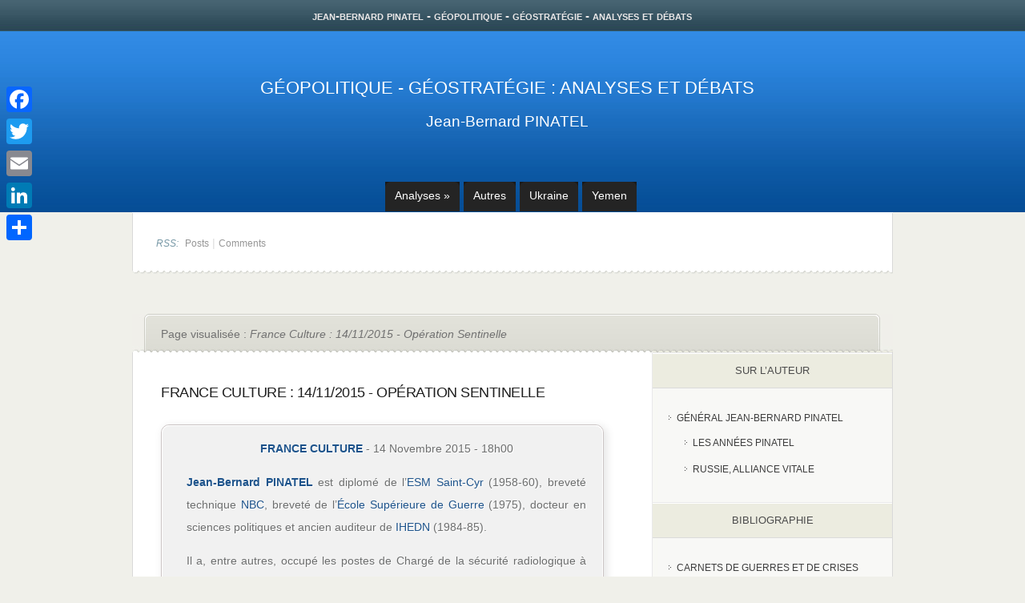

--- FILE ---
content_type: text/html; charset=UTF-8
request_url: https://www.geopolitique-geostrategie.fr/france-culture-14-novembre-2015
body_size: 14922
content:
<!DOCTYPE html PUBLIC "-//W3C//DTD XHTML 1.0 Transitional//EN" "http://www.w3.org/TR/xhtml1/DTD/xhtml1-transitional.dtd"><html xmlns="http://www.w3.org/1999/xhtml" dir="ltr" lang="fr-FR" prefix="og: https://ogp.me/ns#"><head>
<!-- Google tag (gtag.js) -->
<script async src="https://www.googletagmanager.com/gtag/js?id=G-FQQD24XB98"></script>
<script>
  window.dataLayer = window.dataLayer || [];
  function gtag(){dataLayer.push(arguments);}
  gtag('js', new Date());

  gtag('config', 'G-FQQD24XB98');
</script>
<meta http-equiv="Content-Type" content="text/html; charset=UTF-8" /><link rel="stylesheet" href="https://www.geopolitique-geostrategie.fr/wp-content/themes/eNews/style.css" type="text/css" media="screen" /><!--[if lt IE 7]>	<link rel="stylesheet" type="text/css" href="https://www.geopolitique-geostrategie.fr/wp-content/themes/eNews/ie6style.css" />	<script type="text/javascript" src="https://www.geopolitique-geostrategie.fr/wp-content/themes/eNews/js/DD_belatedPNG_0.0.8a-min.js"></script>	 <script type="text/javascript">DD_belatedPNG.fix('div.info,#cats-menu ul,#page-menu ul');</script> <script type="text/javascript">DD_belatedPNG.fix('.post-meta-bottom p');</script><![endif]--><!--[if IE 7]>	<link rel="stylesheet" type="text/css" href="https://www.geopolitique-geostrategie.fr/wp-content/themes/eNews/ie7style.css" /><![endif]-->	<link rel="alternate" type="application/rss+xml" title="Géopolitique &#8211; Géostratégie &#8211; Analyses et débats &#8211; Jean-Bernard PINATEL RSS Feed" href="http://feeds.feedburner.com/Geopolitique-Geostrategie-Analyses-et-Debats?format=xml" /><link rel="alternate" type="application/atom+xml" title="Géopolitique &#8211; Géostratégie &#8211; Analyses et débats &#8211; Jean-Bernard PINATEL Atom Feed" href="https://www.geopolitique-geostrategie.fr/feed/atom" /><link rel="pingback" href="https://www.geopolitique-geostrategie.fr/xmlrpc.php" /><script type="text/javascript">	document.documentElement.className = 'js';</script>	<style>img:is([sizes="auto" i], [sizes^="auto," i]) { contain-intrinsic-size: 3000px 1500px }</style>
	
		<!-- All in One SEO 4.8.1 - aioseo.com -->
		<title>France Culture : 14/11/2015 - Opération Sentinelle | Géopolitique - Géostratégie - Analyses et débats - Jean-Bernard PINATEL</title>
	<meta name="description" content="PODCAST [powerpress url=&quot;http://www.geopolitique-geostrategie.fr/podcasts/Jean-Bernard-Pinatel-14-11-2015-France-Culture.mp3&quot;]" />
	<meta name="robots" content="max-image-preview:large" />
	<link rel="canonical" href="https://www.geopolitique-geostrategie.fr/france-culture-14-novembre-2015" />
	<meta name="generator" content="All in One SEO (AIOSEO) 4.8.1" />
		<meta property="og:locale" content="fr_FR" />
		<meta property="og:site_name" content="Géopolitique - Géostratégie - Analyses et débats - Jean-Bernard PINATEL |" />
		<meta property="og:type" content="article" />
		<meta property="og:title" content="France Culture : 14/11/2015 - Opération Sentinelle | Géopolitique - Géostratégie - Analyses et débats - Jean-Bernard PINATEL" />
		<meta property="og:description" content="PODCAST [powerpress url=&quot;http://www.geopolitique-geostrategie.fr/podcasts/Jean-Bernard-Pinatel-14-11-2015-France-Culture.mp3&quot;]" />
		<meta property="og:url" content="https://www.geopolitique-geostrategie.fr/france-culture-14-novembre-2015" />
		<meta property="article:published_time" content="2015-11-14T17:35:26+00:00" />
		<meta property="article:modified_time" content="2016-03-16T20:35:39+00:00" />
		<meta name="twitter:card" content="summary_large_image" />
		<meta name="twitter:title" content="France Culture : 14/11/2015 - Opération Sentinelle | Géopolitique - Géostratégie - Analyses et débats - Jean-Bernard PINATEL" />
		<meta name="twitter:description" content="PODCAST [powerpress url=&quot;http://www.geopolitique-geostrategie.fr/podcasts/Jean-Bernard-Pinatel-14-11-2015-France-Culture.mp3&quot;]" />
		<script type="application/ld+json" class="aioseo-schema">
			{"@context":"https:\/\/schema.org","@graph":[{"@type":"BreadcrumbList","@id":"https:\/\/www.geopolitique-geostrategie.fr\/france-culture-14-novembre-2015#breadcrumblist","itemListElement":[{"@type":"ListItem","@id":"https:\/\/www.geopolitique-geostrategie.fr\/#listItem","position":1,"name":"Domicile","item":"https:\/\/www.geopolitique-geostrategie.fr\/","nextItem":{"@type":"ListItem","@id":"https:\/\/www.geopolitique-geostrategie.fr\/france-culture-14-novembre-2015#listItem","name":"France Culture : 14\/11\/2015 &#45; Op\u00e9ration Sentinelle"}},{"@type":"ListItem","@id":"https:\/\/www.geopolitique-geostrategie.fr\/france-culture-14-novembre-2015#listItem","position":2,"name":"France Culture : 14\/11\/2015 &#45; Op\u00e9ration Sentinelle","previousItem":{"@type":"ListItem","@id":"https:\/\/www.geopolitique-geostrategie.fr\/#listItem","name":"Domicile"}}]},{"@type":"WebPage","@id":"https:\/\/www.geopolitique-geostrategie.fr\/france-culture-14-novembre-2015#webpage","url":"https:\/\/www.geopolitique-geostrategie.fr\/france-culture-14-novembre-2015","name":"France Culture : 14\/11\/2015 - Op\u00e9ration Sentinelle | G\u00e9opolitique - G\u00e9ostrat\u00e9gie - Analyses et d\u00e9bats - Jean-Bernard PINATEL","description":"PODCAST [powerpress url=\"http:\/\/www.geopolitique-geostrategie.fr\/podcasts\/Jean-Bernard-Pinatel-14-11-2015-France-Culture.mp3\"]","inLanguage":"fr-FR","isPartOf":{"@id":"https:\/\/www.geopolitique-geostrategie.fr\/#website"},"breadcrumb":{"@id":"https:\/\/www.geopolitique-geostrategie.fr\/france-culture-14-novembre-2015#breadcrumblist"},"datePublished":"2015-11-14T18:35:26+01:00","dateModified":"2016-03-16T21:35:39+01:00"},{"@type":"WebSite","@id":"https:\/\/www.geopolitique-geostrategie.fr\/#website","url":"https:\/\/www.geopolitique-geostrategie.fr\/","name":"G\u00e9opolitique - G\u00e9ostrat\u00e9gie - Analyses et d\u00e9bats - Jean-Bernard PINATEL","inLanguage":"fr-FR","publisher":{"@id":"https:\/\/www.geopolitique-geostrategie.fr\/#person"}}]}
		</script>
		<!-- All in One SEO -->

<link rel='dns-prefetch' href='//static.addtoany.com' />
<script type="text/javascript">
/* <![CDATA[ */
window._wpemojiSettings = {"baseUrl":"https:\/\/s.w.org\/images\/core\/emoji\/15.0.3\/72x72\/","ext":".png","svgUrl":"https:\/\/s.w.org\/images\/core\/emoji\/15.0.3\/svg\/","svgExt":".svg","source":{"concatemoji":"https:\/\/www.geopolitique-geostrategie.fr\/wp-includes\/js\/wp-emoji-release.min.js?ver=6.7.4"}};
/*! This file is auto-generated */
!function(i,n){var o,s,e;function c(e){try{var t={supportTests:e,timestamp:(new Date).valueOf()};sessionStorage.setItem(o,JSON.stringify(t))}catch(e){}}function p(e,t,n){e.clearRect(0,0,e.canvas.width,e.canvas.height),e.fillText(t,0,0);var t=new Uint32Array(e.getImageData(0,0,e.canvas.width,e.canvas.height).data),r=(e.clearRect(0,0,e.canvas.width,e.canvas.height),e.fillText(n,0,0),new Uint32Array(e.getImageData(0,0,e.canvas.width,e.canvas.height).data));return t.every(function(e,t){return e===r[t]})}function u(e,t,n){switch(t){case"flag":return n(e,"\ud83c\udff3\ufe0f\u200d\u26a7\ufe0f","\ud83c\udff3\ufe0f\u200b\u26a7\ufe0f")?!1:!n(e,"\ud83c\uddfa\ud83c\uddf3","\ud83c\uddfa\u200b\ud83c\uddf3")&&!n(e,"\ud83c\udff4\udb40\udc67\udb40\udc62\udb40\udc65\udb40\udc6e\udb40\udc67\udb40\udc7f","\ud83c\udff4\u200b\udb40\udc67\u200b\udb40\udc62\u200b\udb40\udc65\u200b\udb40\udc6e\u200b\udb40\udc67\u200b\udb40\udc7f");case"emoji":return!n(e,"\ud83d\udc26\u200d\u2b1b","\ud83d\udc26\u200b\u2b1b")}return!1}function f(e,t,n){var r="undefined"!=typeof WorkerGlobalScope&&self instanceof WorkerGlobalScope?new OffscreenCanvas(300,150):i.createElement("canvas"),a=r.getContext("2d",{willReadFrequently:!0}),o=(a.textBaseline="top",a.font="600 32px Arial",{});return e.forEach(function(e){o[e]=t(a,e,n)}),o}function t(e){var t=i.createElement("script");t.src=e,t.defer=!0,i.head.appendChild(t)}"undefined"!=typeof Promise&&(o="wpEmojiSettingsSupports",s=["flag","emoji"],n.supports={everything:!0,everythingExceptFlag:!0},e=new Promise(function(e){i.addEventListener("DOMContentLoaded",e,{once:!0})}),new Promise(function(t){var n=function(){try{var e=JSON.parse(sessionStorage.getItem(o));if("object"==typeof e&&"number"==typeof e.timestamp&&(new Date).valueOf()<e.timestamp+604800&&"object"==typeof e.supportTests)return e.supportTests}catch(e){}return null}();if(!n){if("undefined"!=typeof Worker&&"undefined"!=typeof OffscreenCanvas&&"undefined"!=typeof URL&&URL.createObjectURL&&"undefined"!=typeof Blob)try{var e="postMessage("+f.toString()+"("+[JSON.stringify(s),u.toString(),p.toString()].join(",")+"));",r=new Blob([e],{type:"text/javascript"}),a=new Worker(URL.createObjectURL(r),{name:"wpTestEmojiSupports"});return void(a.onmessage=function(e){c(n=e.data),a.terminate(),t(n)})}catch(e){}c(n=f(s,u,p))}t(n)}).then(function(e){for(var t in e)n.supports[t]=e[t],n.supports.everything=n.supports.everything&&n.supports[t],"flag"!==t&&(n.supports.everythingExceptFlag=n.supports.everythingExceptFlag&&n.supports[t]);n.supports.everythingExceptFlag=n.supports.everythingExceptFlag&&!n.supports.flag,n.DOMReady=!1,n.readyCallback=function(){n.DOMReady=!0}}).then(function(){return e}).then(function(){var e;n.supports.everything||(n.readyCallback(),(e=n.source||{}).concatemoji?t(e.concatemoji):e.wpemoji&&e.twemoji&&(t(e.twemoji),t(e.wpemoji)))}))}((window,document),window._wpemojiSettings);
/* ]]> */
</script>
<meta content="eNews v.2.3" name="generator"/><link media="screen" type="text/css" href="https://www.geopolitique-geostrategie.fr/wp-content/themes/eNews/epanel/page_templates/js/fancybox/jquery.fancybox-1.2.6.css" rel="stylesheet" />
<link media="screen" type="text/css" href="https://www.geopolitique-geostrategie.fr/wp-content/themes/eNews/epanel/page_templates/page_templates.css" rel="stylesheet" /><style id='wp-emoji-styles-inline-css' type='text/css'>

	img.wp-smiley, img.emoji {
		display: inline !important;
		border: none !important;
		box-shadow: none !important;
		height: 1em !important;
		width: 1em !important;
		margin: 0 0.07em !important;
		vertical-align: -0.1em !important;
		background: none !important;
		padding: 0 !important;
	}
</style>
<link rel='stylesheet' id='wp-block-library-css' href='https://www.geopolitique-geostrategie.fr/wp-includes/css/dist/block-library/style.min.css?ver=6.7.4' type='text/css' media='all' />
<style id='classic-theme-styles-inline-css' type='text/css'>
/*! This file is auto-generated */
.wp-block-button__link{color:#fff;background-color:#32373c;border-radius:9999px;box-shadow:none;text-decoration:none;padding:calc(.667em + 2px) calc(1.333em + 2px);font-size:1.125em}.wp-block-file__button{background:#32373c;color:#fff;text-decoration:none}
</style>
<style id='global-styles-inline-css' type='text/css'>
:root{--wp--preset--aspect-ratio--square: 1;--wp--preset--aspect-ratio--4-3: 4/3;--wp--preset--aspect-ratio--3-4: 3/4;--wp--preset--aspect-ratio--3-2: 3/2;--wp--preset--aspect-ratio--2-3: 2/3;--wp--preset--aspect-ratio--16-9: 16/9;--wp--preset--aspect-ratio--9-16: 9/16;--wp--preset--color--black: #000000;--wp--preset--color--cyan-bluish-gray: #abb8c3;--wp--preset--color--white: #ffffff;--wp--preset--color--pale-pink: #f78da7;--wp--preset--color--vivid-red: #cf2e2e;--wp--preset--color--luminous-vivid-orange: #ff6900;--wp--preset--color--luminous-vivid-amber: #fcb900;--wp--preset--color--light-green-cyan: #7bdcb5;--wp--preset--color--vivid-green-cyan: #00d084;--wp--preset--color--pale-cyan-blue: #8ed1fc;--wp--preset--color--vivid-cyan-blue: #0693e3;--wp--preset--color--vivid-purple: #9b51e0;--wp--preset--gradient--vivid-cyan-blue-to-vivid-purple: linear-gradient(135deg,rgba(6,147,227,1) 0%,rgb(155,81,224) 100%);--wp--preset--gradient--light-green-cyan-to-vivid-green-cyan: linear-gradient(135deg,rgb(122,220,180) 0%,rgb(0,208,130) 100%);--wp--preset--gradient--luminous-vivid-amber-to-luminous-vivid-orange: linear-gradient(135deg,rgba(252,185,0,1) 0%,rgba(255,105,0,1) 100%);--wp--preset--gradient--luminous-vivid-orange-to-vivid-red: linear-gradient(135deg,rgba(255,105,0,1) 0%,rgb(207,46,46) 100%);--wp--preset--gradient--very-light-gray-to-cyan-bluish-gray: linear-gradient(135deg,rgb(238,238,238) 0%,rgb(169,184,195) 100%);--wp--preset--gradient--cool-to-warm-spectrum: linear-gradient(135deg,rgb(74,234,220) 0%,rgb(151,120,209) 20%,rgb(207,42,186) 40%,rgb(238,44,130) 60%,rgb(251,105,98) 80%,rgb(254,248,76) 100%);--wp--preset--gradient--blush-light-purple: linear-gradient(135deg,rgb(255,206,236) 0%,rgb(152,150,240) 100%);--wp--preset--gradient--blush-bordeaux: linear-gradient(135deg,rgb(254,205,165) 0%,rgb(254,45,45) 50%,rgb(107,0,62) 100%);--wp--preset--gradient--luminous-dusk: linear-gradient(135deg,rgb(255,203,112) 0%,rgb(199,81,192) 50%,rgb(65,88,208) 100%);--wp--preset--gradient--pale-ocean: linear-gradient(135deg,rgb(255,245,203) 0%,rgb(182,227,212) 50%,rgb(51,167,181) 100%);--wp--preset--gradient--electric-grass: linear-gradient(135deg,rgb(202,248,128) 0%,rgb(113,206,126) 100%);--wp--preset--gradient--midnight: linear-gradient(135deg,rgb(2,3,129) 0%,rgb(40,116,252) 100%);--wp--preset--font-size--small: 13px;--wp--preset--font-size--medium: 20px;--wp--preset--font-size--large: 36px;--wp--preset--font-size--x-large: 42px;--wp--preset--spacing--20: 0.44rem;--wp--preset--spacing--30: 0.67rem;--wp--preset--spacing--40: 1rem;--wp--preset--spacing--50: 1.5rem;--wp--preset--spacing--60: 2.25rem;--wp--preset--spacing--70: 3.38rem;--wp--preset--spacing--80: 5.06rem;--wp--preset--shadow--natural: 6px 6px 9px rgba(0, 0, 0, 0.2);--wp--preset--shadow--deep: 12px 12px 50px rgba(0, 0, 0, 0.4);--wp--preset--shadow--sharp: 6px 6px 0px rgba(0, 0, 0, 0.2);--wp--preset--shadow--outlined: 6px 6px 0px -3px rgba(255, 255, 255, 1), 6px 6px rgba(0, 0, 0, 1);--wp--preset--shadow--crisp: 6px 6px 0px rgba(0, 0, 0, 1);}:where(.is-layout-flex){gap: 0.5em;}:where(.is-layout-grid){gap: 0.5em;}body .is-layout-flex{display: flex;}.is-layout-flex{flex-wrap: wrap;align-items: center;}.is-layout-flex > :is(*, div){margin: 0;}body .is-layout-grid{display: grid;}.is-layout-grid > :is(*, div){margin: 0;}:where(.wp-block-columns.is-layout-flex){gap: 2em;}:where(.wp-block-columns.is-layout-grid){gap: 2em;}:where(.wp-block-post-template.is-layout-flex){gap: 1.25em;}:where(.wp-block-post-template.is-layout-grid){gap: 1.25em;}.has-black-color{color: var(--wp--preset--color--black) !important;}.has-cyan-bluish-gray-color{color: var(--wp--preset--color--cyan-bluish-gray) !important;}.has-white-color{color: var(--wp--preset--color--white) !important;}.has-pale-pink-color{color: var(--wp--preset--color--pale-pink) !important;}.has-vivid-red-color{color: var(--wp--preset--color--vivid-red) !important;}.has-luminous-vivid-orange-color{color: var(--wp--preset--color--luminous-vivid-orange) !important;}.has-luminous-vivid-amber-color{color: var(--wp--preset--color--luminous-vivid-amber) !important;}.has-light-green-cyan-color{color: var(--wp--preset--color--light-green-cyan) !important;}.has-vivid-green-cyan-color{color: var(--wp--preset--color--vivid-green-cyan) !important;}.has-pale-cyan-blue-color{color: var(--wp--preset--color--pale-cyan-blue) !important;}.has-vivid-cyan-blue-color{color: var(--wp--preset--color--vivid-cyan-blue) !important;}.has-vivid-purple-color{color: var(--wp--preset--color--vivid-purple) !important;}.has-black-background-color{background-color: var(--wp--preset--color--black) !important;}.has-cyan-bluish-gray-background-color{background-color: var(--wp--preset--color--cyan-bluish-gray) !important;}.has-white-background-color{background-color: var(--wp--preset--color--white) !important;}.has-pale-pink-background-color{background-color: var(--wp--preset--color--pale-pink) !important;}.has-vivid-red-background-color{background-color: var(--wp--preset--color--vivid-red) !important;}.has-luminous-vivid-orange-background-color{background-color: var(--wp--preset--color--luminous-vivid-orange) !important;}.has-luminous-vivid-amber-background-color{background-color: var(--wp--preset--color--luminous-vivid-amber) !important;}.has-light-green-cyan-background-color{background-color: var(--wp--preset--color--light-green-cyan) !important;}.has-vivid-green-cyan-background-color{background-color: var(--wp--preset--color--vivid-green-cyan) !important;}.has-pale-cyan-blue-background-color{background-color: var(--wp--preset--color--pale-cyan-blue) !important;}.has-vivid-cyan-blue-background-color{background-color: var(--wp--preset--color--vivid-cyan-blue) !important;}.has-vivid-purple-background-color{background-color: var(--wp--preset--color--vivid-purple) !important;}.has-black-border-color{border-color: var(--wp--preset--color--black) !important;}.has-cyan-bluish-gray-border-color{border-color: var(--wp--preset--color--cyan-bluish-gray) !important;}.has-white-border-color{border-color: var(--wp--preset--color--white) !important;}.has-pale-pink-border-color{border-color: var(--wp--preset--color--pale-pink) !important;}.has-vivid-red-border-color{border-color: var(--wp--preset--color--vivid-red) !important;}.has-luminous-vivid-orange-border-color{border-color: var(--wp--preset--color--luminous-vivid-orange) !important;}.has-luminous-vivid-amber-border-color{border-color: var(--wp--preset--color--luminous-vivid-amber) !important;}.has-light-green-cyan-border-color{border-color: var(--wp--preset--color--light-green-cyan) !important;}.has-vivid-green-cyan-border-color{border-color: var(--wp--preset--color--vivid-green-cyan) !important;}.has-pale-cyan-blue-border-color{border-color: var(--wp--preset--color--pale-cyan-blue) !important;}.has-vivid-cyan-blue-border-color{border-color: var(--wp--preset--color--vivid-cyan-blue) !important;}.has-vivid-purple-border-color{border-color: var(--wp--preset--color--vivid-purple) !important;}.has-vivid-cyan-blue-to-vivid-purple-gradient-background{background: var(--wp--preset--gradient--vivid-cyan-blue-to-vivid-purple) !important;}.has-light-green-cyan-to-vivid-green-cyan-gradient-background{background: var(--wp--preset--gradient--light-green-cyan-to-vivid-green-cyan) !important;}.has-luminous-vivid-amber-to-luminous-vivid-orange-gradient-background{background: var(--wp--preset--gradient--luminous-vivid-amber-to-luminous-vivid-orange) !important;}.has-luminous-vivid-orange-to-vivid-red-gradient-background{background: var(--wp--preset--gradient--luminous-vivid-orange-to-vivid-red) !important;}.has-very-light-gray-to-cyan-bluish-gray-gradient-background{background: var(--wp--preset--gradient--very-light-gray-to-cyan-bluish-gray) !important;}.has-cool-to-warm-spectrum-gradient-background{background: var(--wp--preset--gradient--cool-to-warm-spectrum) !important;}.has-blush-light-purple-gradient-background{background: var(--wp--preset--gradient--blush-light-purple) !important;}.has-blush-bordeaux-gradient-background{background: var(--wp--preset--gradient--blush-bordeaux) !important;}.has-luminous-dusk-gradient-background{background: var(--wp--preset--gradient--luminous-dusk) !important;}.has-pale-ocean-gradient-background{background: var(--wp--preset--gradient--pale-ocean) !important;}.has-electric-grass-gradient-background{background: var(--wp--preset--gradient--electric-grass) !important;}.has-midnight-gradient-background{background: var(--wp--preset--gradient--midnight) !important;}.has-small-font-size{font-size: var(--wp--preset--font-size--small) !important;}.has-medium-font-size{font-size: var(--wp--preset--font-size--medium) !important;}.has-large-font-size{font-size: var(--wp--preset--font-size--large) !important;}.has-x-large-font-size{font-size: var(--wp--preset--font-size--x-large) !important;}
:where(.wp-block-post-template.is-layout-flex){gap: 1.25em;}:where(.wp-block-post-template.is-layout-grid){gap: 1.25em;}
:where(.wp-block-columns.is-layout-flex){gap: 2em;}:where(.wp-block-columns.is-layout-grid){gap: 2em;}
:root :where(.wp-block-pullquote){font-size: 1.5em;line-height: 1.6;}
</style>
<style id='akismet-widget-style-inline-css' type='text/css'>

			.a-stats {
				--akismet-color-mid-green: #357b49;
				--akismet-color-white: #fff;
				--akismet-color-light-grey: #f6f7f7;

				max-width: 350px;
				width: auto;
			}

			.a-stats * {
				all: unset;
				box-sizing: border-box;
			}

			.a-stats strong {
				font-weight: 600;
			}

			.a-stats a.a-stats__link,
			.a-stats a.a-stats__link:visited,
			.a-stats a.a-stats__link:active {
				background: var(--akismet-color-mid-green);
				border: none;
				box-shadow: none;
				border-radius: 8px;
				color: var(--akismet-color-white);
				cursor: pointer;
				display: block;
				font-family: -apple-system, BlinkMacSystemFont, 'Segoe UI', 'Roboto', 'Oxygen-Sans', 'Ubuntu', 'Cantarell', 'Helvetica Neue', sans-serif;
				font-weight: 500;
				padding: 12px;
				text-align: center;
				text-decoration: none;
				transition: all 0.2s ease;
			}

			/* Extra specificity to deal with TwentyTwentyOne focus style */
			.widget .a-stats a.a-stats__link:focus {
				background: var(--akismet-color-mid-green);
				color: var(--akismet-color-white);
				text-decoration: none;
			}

			.a-stats a.a-stats__link:hover {
				filter: brightness(110%);
				box-shadow: 0 4px 12px rgba(0, 0, 0, 0.06), 0 0 2px rgba(0, 0, 0, 0.16);
			}

			.a-stats .count {
				color: var(--akismet-color-white);
				display: block;
				font-size: 1.5em;
				line-height: 1.4;
				padding: 0 13px;
				white-space: nowrap;
			}
		
</style>
<link rel='stylesheet' id='addtoany-css' href='https://www.geopolitique-geostrategie.fr/wp-content/plugins/add-to-any/addtoany.min.css?ver=1.16' type='text/css' media='all' />
<style id='addtoany-inline-css' type='text/css'>
@media screen and (max-width:980px){
.a2a_floating_style.a2a_vertical_style{display:none;}
}
@media screen and (min-width:981px){
.a2a_floating_style.a2a_default_style{display:none;}
}
</style>
<link rel='stylesheet' id='shortcodesStyleSheets-css' href='https://www.geopolitique-geostrategie.fr/wp-content/themes/eNews/epanel/shortcodes/shortcodes.css?ver=6.7.4' type='text/css' media='all' />
<script type="text/javascript" id="addtoany-core-js-before">
/* <![CDATA[ */
window.a2a_config=window.a2a_config||{};a2a_config.callbacks=[];a2a_config.overlays=[];a2a_config.templates={};a2a_localize = {
	Share: "Partager",
	Save: "Enregistrer",
	Subscribe: "S'abonner",
	Email: "E-mail",
	Bookmark: "Marque-page",
	ShowAll: "Montrer tout",
	ShowLess: "Montrer moins",
	FindServices: "Trouver des service(s)",
	FindAnyServiceToAddTo: "Trouver instantan&eacute;ment des services &agrave; ajouter &agrave;",
	PoweredBy: "Propuls&eacute; par",
	ShareViaEmail: "Partager par e-mail",
	SubscribeViaEmail: "S’abonner par e-mail",
	BookmarkInYourBrowser: "Ajouter un signet dans votre navigateur",
	BookmarkInstructions: "Appuyez sur Ctrl+D ou \u2318+D pour mettre cette page en signet",
	AddToYourFavorites: "Ajouter &agrave; vos favoris",
	SendFromWebOrProgram: "Envoyer depuis n’importe quelle adresse e-mail ou logiciel e-mail",
	EmailProgram: "Programme d’e-mail",
	More: "Plus&#8230;",
	ThanksForSharing: "Merci de partager !",
	ThanksForFollowing: "Merci de nous suivre !"
};
/* ]]> */
</script>
<script type="text/javascript" defer src="https://static.addtoany.com/menu/page.js" id="addtoany-core-js"></script>
<script type="text/javascript" src="https://www.geopolitique-geostrategie.fr/wp-includes/js/jquery/jquery.min.js?ver=3.7.1" id="jquery-core-js"></script>
<script type="text/javascript" src="https://www.geopolitique-geostrategie.fr/wp-includes/js/jquery/jquery-migrate.min.js?ver=3.4.1" id="jquery-migrate-js"></script>
<script type="text/javascript" defer src="https://www.geopolitique-geostrategie.fr/wp-content/plugins/add-to-any/addtoany.min.js?ver=1.1" id="addtoany-jquery-js"></script>
<link rel="https://api.w.org/" href="https://www.geopolitique-geostrategie.fr/wp-json/" /><link rel="alternate" title="JSON" type="application/json" href="https://www.geopolitique-geostrategie.fr/wp-json/wp/v2/pages/6104" /><link rel="EditURI" type="application/rsd+xml" title="RSD" href="https://www.geopolitique-geostrategie.fr/xmlrpc.php?rsd" />
<meta name="generator" content="WordPress 6.7.4" />
<link rel='shortlink' href='https://www.geopolitique-geostrategie.fr/?p=6104' />
<link rel="alternate" title="oEmbed (JSON)" type="application/json+oembed" href="https://www.geopolitique-geostrategie.fr/wp-json/oembed/1.0/embed?url=https%3A%2F%2Fwww.geopolitique-geostrategie.fr%2Ffrance-culture-14-novembre-2015" />
<link rel="alternate" title="oEmbed (XML)" type="text/xml+oembed" href="https://www.geopolitique-geostrategie.fr/wp-json/oembed/1.0/embed?url=https%3A%2F%2Fwww.geopolitique-geostrategie.fr%2Ffrance-culture-14-novembre-2015&#038;format=xml" />
	<script type='text/javascript'>
	// <![CDATA[
	
		<!---- et_switcher plugin v2 ---->
		(function($)
		{
			$.fn.et_shortcodes_switcher = function(options)
			{
				var defaults =
				{
				   slides: '>div',
				   activeClass: 'active',
				   linksNav: '',
				   findParent: true, //use parent elements to define active states
				   lengthElement: 'li', //parent element, used only if findParent is set to true
				   useArrows: false,
				   arrowLeft: 'a#prev-arrow',
				   arrowRight: 'a#next-arrow',
				   auto: false,
				   autoSpeed: 5000,
				   slidePadding: '',
				   pauseOnHover: true,
				   fx: 'fade',
				   sliderType: ''
				};

				var options = $.extend(defaults, options);

				return this.each(function()
				{
									
					var slidesContainer = jQuery(this).parent().css('position','relative'),
						$slides = jQuery(this).css({'overflow':'hidden','position':'relative'}),
						$slide = $slides.find(options.slides).css({'opacity':'1','position':'absolute','top':'0px','left':'0px','display':'none'}),
						slidesNum = $slide.length,
						zIndex = slidesNum,
						currentPosition = 1,
						slideHeight = 0,
						$activeSlide,
						$nextSlide;
					
					if (options.fx === 'slide') {
						$slide.css({'opacity':'0','position':'absolute','top':'0px','left':'0px','display':'block'});
					} else {
						$slide.filter(':first').css({'display':'block'});
					}
					
					if (options.slidePadding != '') $slide.css('padding',options.slidePadding);
					
					$slide.each(function(){
						jQuery(this).css('z-index',zIndex).addClass('clearfix');
						if (options.fx === 'slide') zIndex--;
						
						slideH = jQuery(this).innerHeight();
						if (slideH > slideHeight) slideHeight = slideH;
					});
					$slides.css('height', slideHeight);
					$slides.css('width', $slides.width());
									
					var slideWidth = $slide.width(),
						slideOuterWidth = $slide.outerWidth();
					
					$slide.css('width',slideWidth);
					
					$slide.filter(':first').css('opacity','1');
					
					if (options.sliderType != '') {
						if (options.sliderType === 'images') {
							controllersHtml = '<div class="controllers-wrapper"><div class="controllers"><a href="#" class="left-arrow">Previous</a>';
							for ($i=1; $i<=slidesNum; $i++) {
								controllersHtml += '<a class="switch" href="#">'+$i+'</a>';
							}
							controllersHtml += '<a href="#" class="right-arrow">Next</a></div><div class="controllers-right"></div></div>';		
							$controllersWrap = jQuery(controllersHtml).prependTo($slides.parent());
							jQuery('.controllers-wrapper .controllers').css('width', 65 + 18*slidesNum);
						}
						
						var etimage_width = $slide.width();
			
						slidesContainer.css({'width':etimage_width});
						$slides.css({'width':etimage_width});
						
						if (options.sliderType === 'images') {
							slidesContainer.css({'height':$slide.height()});
							$slides.css({'height':$slide.height()});
							
							var controllers_width = $controllersWrap.width(),
							leftPosition = Math.round((etimage_width - controllers_width) / 2);
						
							$controllersWrap.css({left: leftPosition});
						}	
					}
					
					
					if (options.linksNav != '') {
						var linkSwitcher = jQuery(options.linksNav);
						
						var linkSwitcherTab = '';
						if (options.findParent) linkSwitcherTab = linkSwitcher.parent();
						else linkSwitcherTab = linkSwitcher;
						
						if (!linkSwitcherTab.filter('.active').length) linkSwitcherTab.filter(':first').addClass('active');
										
						linkSwitcher.click(function(){
							
							var targetElement;

							if (options.findParent) targetElement = jQuery(this).parent();
							else targetElement = jQuery(this);
							
							var orderNum = targetElement.prevAll(options.lengthElement).length+1;
							
							if (orderNum > currentPosition) gotoSlide(orderNum, 1);
							else gotoSlide(orderNum, -1); 
							
							return false;
						});
					}
					
					
					if (options.useArrows) {
						var $right_arrow = jQuery(options.arrowRight),
							$left_arrow = jQuery(options.arrowLeft);
											
						$right_arrow.click(function(){				
							if (currentPosition === slidesNum) 
								gotoSlide(1,1);
							else 
								gotoSlide(currentPosition+1),1;
							
							if (options.linksNav != '') changeTab();
													
							return false;
						});
						
						$left_arrow.click(function(){
							if (currentPosition === 1)
								gotoSlide(slidesNum,-1);
							else 
								gotoSlide(currentPosition-1,-1);
							
							if (options.linksNav != '') changeTab();
							
							return false;
						});
						
					}
					
									
					function changeTab(){
						if (linkSwitcherTab != '') { 
							linkSwitcherTab.siblings().removeClass('active');
							linkSwitcherTab.filter(':eq('+(currentPosition-1)+')').addClass('active');
						}
					}
					
					function gotoSlide(slideNumber,dir){
						if ($slide.filter(':animated').length) return;
					
						$slide.css('opacity','0');
																			
						$activeSlide = $slide.filter(':eq('+(currentPosition-1)+')').css('opacity','1');
										
						if (currentPosition === slideNumber) return;
										
						$nextSlide = $slide.filter(':eq('+(slideNumber-1)+')').css('opacity','1');
										
						if ((currentPosition > slideNumber || currentPosition === 1) && (dir === -1)) {
							if (options.fx === 'slide') slideBack(500);
							if (options.fx === 'fade') slideFade(500);
						} else {
							if (options.fx === 'slide') slideForward(500);
							if (options.fx === 'fade') slideFade(500);
						}
						
						currentPosition = $nextSlide.prevAll().length + 1;
						
						if (options.linksNav != '') changeTab();
						
						if (typeof interval != 'undefined' && options.auto) {
							clearInterval(interval);
							auto_rotate();
						}
											
						return false;
					}
					
					
					if (options.auto) {
						auto_rotate();
						var pauseSlider = false;
					}
					
					if (options.pauseOnHover) { 				
						slidesContainer.hover(function(){
							pauseSlider = true;
						},function(){
							pauseSlider = false;
						});
					}
					
					function auto_rotate(){
						
						interval = setInterval(function(){
							if (!pauseSlider) { 
								if (currentPosition === slidesNum) 
									gotoSlide(1,1);
								else 
									gotoSlide(currentPosition+1),1;
								
								if (options.linksNav != '') changeTab();
							}
						},options.autoSpeed);
						
					}
					
					function slideForward(speed){
						$nextSlide.css('left',slideOuterWidth+'px');
						$activeSlide.animate({left: '-'+slideOuterWidth},speed);
						$nextSlide.animate({left: 0},speed);
					}
					
					function slideBack(speed){
						$nextSlide.css('left','-'+slideOuterWidth+'px');
						$activeSlide.animate({left: slideOuterWidth},speed);
						$nextSlide.animate({left: 0},speed);
					}
					
					function slideFade(speed){					
						$activeSlide.css({zIndex: slidesNum}).fadeOut(700);
						$nextSlide.css({zIndex: (slidesNum+1)}).fadeIn(700);
					}
					
				});
			} 
		})(jQuery);
		<!---- end et_switcher plugin v2 ---->
		
		/////// Shortcodes Javascript ///////
		
		/// tooltip ///
		
		$et_tooltip = jQuery('.et-tooltip');
		
		$et_tooltip.live('mouseover mouseout', function(event){
			if (event.type == 'mouseover') {
				jQuery(this).find('.et-tooltip-box').animate({ opacity: 'show', bottom: '25px' }, 300);
			} else {
				jQuery(this).find('.et-tooltip-box').animate({ opacity: 'hide', bottom: '35px' }, 300);
			}
		});
		
		/// learn more ///
		
		$et_learn_more = jQuery('.et-learn-more .heading-more');
		
		$et_learn_more.live('click', function() {
			if ( jQuery(this).hasClass('open') ) 
				jQuery(this).removeClass('open');
			else 
				jQuery(this).addClass('open');
				
			jQuery(this).parent('.et-learn-more').find('.learn-more-content').animate({ opacity: 'toggle', height: 'toggle' }, 300);
		});
	
	// ]]>
	</script>
<link rel="shortcut icon" href="http://www.geopolitique-geostrategie.fr/img/jbp.ico" /><!-- Google tag (gtag.js) -->
<script async src="https://www.googletagmanager.com/gtag/js?id=G-FQQD24XB98"></script>
<script>
  window.dataLayer = window.dataLayer || [];
  function gtag(){dataLayer.push(arguments);}
  gtag('js', new Date());

  gtag('config', 'G-FQQD24XB98');
</script><script>
  (function(i,s,o,g,r,a,m){i['GoogleAnalyticsObject']=r;i[r]=i[r]||function(){
  (i[r].q=i[r].q||[]).push(arguments)},i[r].l=1*new Date();a=s.createElement(o),
  m=s.getElementsByTagName(o)[0];a.async=1;a.src=g;m.parentNode.insertBefore(a,m)
  })(window,document,'script','//www.google-analytics.com/analytics.js','ga');

  ga('create', 'UA-1500021-13', 'auto');
  ga('send', 'pageview');

</script>

<meta name="google-site-verification" content="WdyoF1riZ2Ji6JFLSCHODU8mUOsVecL33bhBqOSov0A" /><link rel="author" href="https://plus.google.com/+GeopolitiquegeostrategieFr-J-B-Pinatel/posts" /><link rel="publisher" href="https://plus.google.com/+GeopolitiquegeostrategieFr-J-B-Pinatel/posts" />
<!-- Google Tag Manager -->
<script>(function(w,d,s,l,i){w[l]=w[l]||[];w[l].push({'gtm.start':
new Date().getTime(),event:'gtm.js'});var f=d.getElementsByTagName(s)[0],
j=d.createElement(s),dl=l!='dataLayer'?'&l='+l:'';j.async=true;j.src=
'https://www.googletagmanager.com/gtm.js?id='+i+dl;f.parentNode.insertBefore(j,f);
})(window,document,'script','dataLayer','GTM-52VXS5');</script>
<!-- End Google Tag Manager -->

<meta name="viewport" content="width=device-width, initial-scale=1, maximum-scale=1, user-scalable=0"/>
</head>
<body >

<!-- Google Tag Manager (noscript) --><noscript><iframe src="https://www.googletagmanager.com/ns.html?id=GTM-52VXS5"height="0" width="0" style="display:none;visibility:hidden"></iframe></noscript><!-- End Google Tag Manager (noscript) -->

<div id="header"><div class="container"><!-- Page Menu --><div id="entete-cris"><strong><a href="http://www.geopolitique-geostrategie.fr/" title="Jean-Bernard Pinatel - Géopolitique - Géostratégie - Analyses et débats" id="entete-cris-link">jean-bernard pinatel - géopolitique - géostratégie - analyses et débats</a></strong></div><!-- Logo --><h1><div id="slogan1"><a href="http://www.geopolitique-geostrategie.fr/" title="Géopolitique - Géostratégie : Analyses et débats">Géopolitique - Géostratégie : Analyses et débats</a></div><div id="slogan2"><a href="http://www.geopolitique-geostrategie.fr/general-jean-bernard-pinatel" title="Jean-Bernard PINATEL">Jean-Bernard PINATEL</a></div></h1>			<br class="clear"/>			<!--				<img src="https://www.geopolitique-geostrategie.fr/wp-content/themes/eNews/images/logo.png" alt="" id="logo"/></a>-->			<div class="clear"></div><!-- Categories Menu -->							<ul id="cats-menu" class="nav superfish">												<li class="cat-item cat-item-24"><a href="https://www.geopolitique-geostrategie.fr/jean-bernard-pinatel/analyses">Analyses</a>
<ul class='children'>
	<li class="cat-item cat-item-18"><a href="https://www.geopolitique-geostrategie.fr/jean-bernard-pinatel/analyses/afghanistan-pakistan">Afghanistan-Pakistan</a>
</li>
	<li class="cat-item cat-item-77"><a href="https://www.geopolitique-geostrategie.fr/jean-bernard-pinatel/analyses/afrique">Afrique</a>
</li>
	<li class="cat-item cat-item-45"><a href="https://www.geopolitique-geostrategie.fr/jean-bernard-pinatel/analyses/algerie">Algérie</a>
</li>
	<li class="cat-item cat-item-68"><a href="https://www.geopolitique-geostrategie.fr/jean-bernard-pinatel/analyses/arabie-saoudite">Arabie saoudite</a>
</li>
	<li class="cat-item cat-item-47"><a href="https://www.geopolitique-geostrategie.fr/jean-bernard-pinatel/analyses/birmanie">Birmanie</a>
</li>
	<li class="cat-item cat-item-73"><a href="https://www.geopolitique-geostrategie.fr/jean-bernard-pinatel/analyses/caucase">Caucase</a>
</li>
	<li class="cat-item cat-item-64"><a href="https://www.geopolitique-geostrategie.fr/jean-bernard-pinatel/analyses/centrafrique">Centrafrique</a>
</li>
	<li class="cat-item cat-item-52"><a href="https://www.geopolitique-geostrategie.fr/jean-bernard-pinatel/analyses/chine">Chine</a>
</li>
	<li class="cat-item cat-item-28"><a href="https://www.geopolitique-geostrategie.fr/jean-bernard-pinatel/analyses/defense-armees">Défense-Armées</a>
</li>
	<li class="cat-item cat-item-58"><a href="https://www.geopolitique-geostrategie.fr/jean-bernard-pinatel/analyses/france">France</a>
</li>
	<li class="cat-item cat-item-27"><a href="https://www.geopolitique-geostrategie.fr/jean-bernard-pinatel/analyses/irak">Irak</a>
</li>
	<li class="cat-item cat-item-26"><a href="https://www.geopolitique-geostrategie.fr/jean-bernard-pinatel/analyses/iran">Iran</a>
</li>
	<li class="cat-item cat-item-4"><a href="https://www.geopolitique-geostrategie.fr/jean-bernard-pinatel/analyses/libye">Libye</a>
</li>
	<li class="cat-item cat-item-55"><a href="https://www.geopolitique-geostrategie.fr/jean-bernard-pinatel/analyses/mali">Mali</a>
</li>
	<li class="cat-item cat-item-48"><a href="https://www.geopolitique-geostrategie.fr/jean-bernard-pinatel/analyses/caspienne">Mer Caspienne</a>
</li>
	<li class="cat-item cat-item-71"><a href="https://www.geopolitique-geostrategie.fr/jean-bernard-pinatel/analyses/moyen-orient">Moyen-Orient</a>
</li>
	<li class="cat-item cat-item-74"><a href="https://www.geopolitique-geostrategie.fr/jean-bernard-pinatel/analyses/nigeria">Nigeria</a>
</li>
	<li class="cat-item cat-item-29"><a href="https://www.geopolitique-geostrategie.fr/jean-bernard-pinatel/analyses/russie">Russie</a>
</li>
	<li class="cat-item cat-item-54"><a href="https://www.geopolitique-geostrategie.fr/jean-bernard-pinatel/analyses/sahel">Sahel</a>
</li>
	<li class="cat-item cat-item-63"><a href="https://www.geopolitique-geostrategie.fr/jean-bernard-pinatel/analyses/soudan">Soudan</a>
</li>
	<li class="cat-item cat-item-37"><a href="https://www.geopolitique-geostrategie.fr/jean-bernard-pinatel/analyses/syrie-actualite-internationale">Syrie</a>
</li>
	<li class="cat-item cat-item-66"><a href="https://www.geopolitique-geostrategie.fr/jean-bernard-pinatel/analyses/turquie">Turquie</a>
</li>
	<li class="cat-item cat-item-67"><a href="https://www.geopolitique-geostrategie.fr/jean-bernard-pinatel/analyses/usa">USA</a>
</li>
</ul>
</li>
	<li class="cat-item cat-item-69"><a href="https://www.geopolitique-geostrategie.fr/jean-bernard-pinatel/autres">Autres</a>
</li>
	<li class="cat-item cat-item-65"><a href="https://www.geopolitique-geostrategie.fr/jean-bernard-pinatel/ukraine">Ukraine</a>
</li>
	<li class="cat-item cat-item-70"><a href="https://www.geopolitique-geostrategie.fr/jean-bernard-pinatel/yemen">Yemen</a>
</li>
									</ul> <!-- end ul#nav -->			</div> <!-- end container -->	</div> <!-- end header -->		<div id="content">		<div class="container">			<div id="subscribe">									<p><em>RSS: </em><a href="http://feeds.feedburner.com/Geopolitique-Geostrategie-Analyses-et-Debats?format=xml">Posts</a> | <a href="https://www.geopolitique-geostrategie.fr/comments/feed">Comments</a>  <a href=""></a></p>				 <div class="clear"></div>							</div> <!-- end subscribe -->            			<div id="post-top">
	<div class="breadcrumb">
					Page visualisée : <em>France Culture : 14/11/2015 &#45; Opération Sentinelle</em>
		</div> <!-- end breadcrumb -->	
</div> <!-- end post-top -->	

<div id="main-area-wrap">
	<div id="wrapper">
		<div id="main" class="noborder">
			<h1 class="page-title">France Culture : 14/11/2015 &#45; Opération Sentinelle</h1>
			<div id="post-content"> 

							
				
				<div class="cadru"><div class='et-box et-shadow'>
					<div class='et-box-content'>
<p align="center"><strong><span style="color: #1d538b;">FRANCE CULTURE</span></strong> &#45; 14 Novembre 2015 &#45; 18h00</p>
<p><strong><span style="color: #1d538b;"><a href="http://www.geopolitique-geostrategie.fr/general-jean-bernard-pinatel">Jean-Bernard PINATEL</a></span></strong> est diplomé de l&rsquo;<span style="color: #1d538b;">ESM Saint-Cyr</span> (1958-60), breveté technique <span style="color: #1d538b;">NBC</span>, breveté de l&rsquo;<span style="color: #1d538b;">École Supérieure de Guerre</span> (1975), docteur en sciences politiques et ancien auditeur de <span style="color: #1d538b;">IHEDN</span> (1984-85).</p>
<p>Il a, entre autres, occupé les postes de Chargé de la sécurité radiologique à l&rsquo;<span style="color: #1d538b;">État-major</span> de l&rsquo;amiral directeur des essais nucléaires à Mururoa, Directeur du <span style="color: #1d538b;">Service d&rsquo;Information et des Relations Publiques des Armées (SIRPA)</span> de 1985-1989.</p>
<p>Dans le civil, il devient successivement Directeur de la communication (1989) et Délégué général (1993-94) du <span style="color: #1d538b;">groupe Bull</span>, Directeur associé puis Président-directeur général (depuis 1994) de <span style="color: #1d538b;">CMC (Communication Management Consulting)</span> devenu <span style="color: #1d538b;">Startem</span> en 2000 et racheté par <span style="color: #1d538b;">Datops</span> en 2001.</p>
<p><strong><span style="color: #1d538b;"><a href="http://www.geopolitique-geostrategie.fr/general-jean-bernard-pinatel">Jean-Bernard PINATEL</a></span></strong> est membre de la Commission de l&rsquo;<span style="color: #1d538b;">Intelligence économique</span> de l&rsquo;association des anciens de l&rsquo;<span style="color: #1d538b;">IHEDN</span>.</p>
</div></div></p></div>
<div class="france-14-11-2015"><img decoding="async" src="http://www.geopolitique-geostrategie.fr/img/france-culture.jpg" alt="France Culture" title="France Culture" width="106" height="106"/></div>
<div class="podcast1"><span style="color: #1d538b;">PODCAST</span></div>
<div id="podcast2">[powerpress url= »http://www.geopolitique-geostrategie.fr/podcasts/Jean-Bernard-Pinatel-14-11-2015-France-Culture.mp3&Prime;]</div>
								
			</div> <!-- end post-content -->
			<br class="clearfix"/>
			<!-- You can start editing here. -->

	<div id="comment-section" class="nocomments">
					<!-- If comments are closed. -->
				<div id="respond">
					<p class="nocomments"></p>
				</div> <!-- end respond div -->
		
</div> <!-- end comment-section -->
		</div> <!-- end main -->
<div id="sidebar">

<h3>Sur l&rsquo;auteur</h3><div class="sidebar-block">
			<ul>
				<li class="page_item page-item-20 page_item_has_children"><a href="https://www.geopolitique-geostrategie.fr/general-jean-bernard-pinatel">Général Jean-Bernard Pinatel</a>
<ul class='children'>
	<li class="page_item page-item-238"><a href="https://www.geopolitique-geostrategie.fr/general-jean-bernard-pinatel/annees-pinatel">Les années PINATEL</a></li>
	<li class="page_item page-item-27"><a href="https://www.geopolitique-geostrategie.fr/general-jean-bernard-pinatel/russie-alliance-vitale">Russie, Alliance vitale</a></li>
</ul>
</li>
			</ul>

			</div> <!-- end sidebar block --><h3>BIBLIOGRAPHIE</h3><div class="sidebar-block">
	<ul class='xoxo blogroll'>
<li><a href="http://www.lavauzelle.com/keops/edition/articles.php?a=ED&#038;f=RHG&#038;sSF=001" rel="noopener" title="Editeur : Lavauzelle &#8211; 2014" target="_blank">Carnets de guerres et de crises</a></li>
<li><a href="http://livre.fnac.com/a10591417/Jean-Bernard-Pinatel-Histoire-de-l-Islam-radical-et-de-ceux-qui-s-en-servent" rel="noopener" target="_blank">Histoire de l’Islam radical et de ceux qui s’en servent</a></li>
<li><a href="http://livre.fnac.com/a79708/Jean-Bernard-Pinatel-L-Economie-des-forces" rel="noopener" title="Editeur : Fondation études de défense nationale – 1976 " target="_blank">L&#039;Economie des forces</a></li>
<li><a href="http://www4.fnac.com/mp11295465/la-guerre-civile-mondiale-Broche-by-Grapin-Jacqueline-Pinatel-Jean-Bernard" rel="noopener" title="Édition : CALMANN-LEVY &#8211; 1976" target="_blank">La guerre civile mondiale</a></li>
<li><a href="http://www.chapitre.com/CHAPITRE/fr/BOOK/manceau-michel/les-ombres-japonaises-les-faiblesses-de-la-forteresse,122966.aspx" rel="noopener" title="Editeur : Denoel &#8211; 1992  " target="_blank">Les ombres japonaises : les faiblesses de la forteresse</a></li>
<li><a href="http://livre.fnac.com/a3203662/Jean-Bernard-Pinatel-Russie-alliance-vitale" rel="noopener" title="Editeur : Choiseul &#8211; 2011" target="_blank">Russie, alliance vitale</a></li>

	</ul>
</div> <!-- end sidebar block -->

		
		<h3>Articles récents</h3><div class="sidebar-block">
		<ul>
											<li>
					<a href="https://www.geopolitique-geostrategie.fr/erdogan-a-t-il-les-moyens-pour-concretiser-son-projet-islamique-et-pan-ottoman-21119">Erdogan a-t-il les moyens pour concrétiser son projet islamique et pan-Ottoman ?</a>
									</li>
											<li>
					<a href="https://www.geopolitique-geostrategie.fr/relations-turco-russes-alliance-conjoncturelle-ou-pacte-strategique-54567">RELATIONS TURCO-RUSSES : ALLIANCE CONJONCTURELLE OU PACTE STRATÉGIQUE ?</a>
									</li>
											<li>
					<a href="https://www.geopolitique-geostrategie.fr/vous-avez-dit-printemps-arabe-40425">« Vous avez dit Printemps arabe ? »</a>
									</li>
					</ul>

		</div> <!-- end sidebar block --><h3>INTERVIEWS</h3><div class="sidebar-block">
			<ul>
				<li class="page_item page-item-2"><a href="https://www.geopolitique-geostrategie.fr/benghazi-jean-bernard-pinatel">Benghazi ne tombera pas en un jour</a></li>
<li class="page_item page-item-893"><a href="https://www.geopolitique-geostrategie.fr/libye-jean-bernard-pinatel">Cela prendra une matinée pour contrôler le ciel libyen</a></li>
<li class="page_item page-item-5407"><a href="https://www.geopolitique-geostrategie.fr/crimee-poutine-joue-moment-brejnev-loccident-moment-sudetes">Crimée : pourquoi Poutine joue son moment Brejnev et l&rsquo;Occident son moment Sudètes</a></li>
<li class="page_item page-item-5343"><a href="https://www.geopolitique-geostrategie.fr/francois-hollande-washington-ce-france-vraiment-besoin-dire-aux-americains">François Hollande à Washington : ce que la France a vraiment besoin de dire aux Américains</a></li>
<li class="page_item page-item-11"><a href="https://www.geopolitique-geostrategie.fr/partenariat-russo-europeen">L&rsquo;Energie est le domaine le plus concret de réalisation du partenariat russo-européen</a></li>
<li class="page_item page-item-880"><a href="https://www.geopolitique-geostrategie.fr/libye-analyse-jean-bernard-pinatel">Libye: Des armes pour les insurgés ?</a></li>
<li class="page_item page-item-25"><a href="https://www.geopolitique-geostrategie.fr/nos-portes-orientales">Nos portes orientales</a></li>
<li class="page_item page-item-6142"><a href="https://www.geopolitique-geostrategie.fr/pour-comprendre-dou-vient-largent-de-letat-islamique-et-le-frapper-au-portefeuille">Pour comprendre d’où vient l’argent de l’Etat islamique (et le frapper au portefeuille)</a></li>
			</ul>

			</div> <!-- end sidebar block --><h3>INTERVENTIONS VIDéO</h3><div class="sidebar-block">
			<ul>
				<li class="page_item page-item-6165"><a href="https://www.geopolitique-geostrategie.fr/entretient-avec-le-general-jean-bernard-pinatel-independenza-webtv">Entretient avec le Général Jean-Bernard Pinatel &#45; Independenza WebTV</a></li>
<li class="page_item page-item-5639"><a href="https://www.geopolitique-geostrategie.fr/france-24-30-septembre-2014">France 24 &#45; 30 SEPTEMBRE 2014</a></li>
<li class="page_item page-item-6311"><a href="https://www.geopolitique-geostrategie.fr/general-pinatel-on-paye-le-prix-dune-politique-totalement-irresponsable">Général Pinatel : « On paye le prix d&rsquo;une politique totalement irresponsable »</a></li>
<li class="page_item page-item-6935"><a href="https://www.geopolitique-geostrategie.fr/offensive-a-baghouz-le-combat-urbain-est-extremement-difficile">Offensive à Baghouz : « Le combat urbain est extrêmement difficile »</a></li>
<li class="page_item page-item-4895"><a href="https://www.geopolitique-geostrategie.fr/quest-ce-que-la-geopolitique">Qu&rsquo;est-ce que la géopolitique ? Définition de la géopolitique</a></li>
<li class="page_item page-item-6680"><a href="https://www.geopolitique-geostrategie.fr/syrie-apres-la-liberation-de-raqqa-la-fin-du-groupe-etat-islamique">Syrie : après la libération de Raqqa, la fin du groupe État islamique ?</a></li>
<li class="page_item page-item-140"><a href="https://www.geopolitique-geostrategie.fr/jean-bernard-pinatel-ina">INA &#45; 06 Janvier 1989</a></li>
<li class="page_item page-item-134"><a href="https://www.geopolitique-geostrategie.fr/jean-bernard-pinatel-lci">LCI &#45; 24 Mars 2011</a></li>
<li class="page_item page-item-1190"><a href="https://www.geopolitique-geostrategie.fr/conference-intelligence-economique">Club Entreprendre : Conférence sur l’IE</a></li>
<li class="page_item page-item-1166"><a href="https://www.geopolitique-geostrategie.fr/jean-bernard-pinatel-president-fepie">Séminaire Veille &#038; Text Mining</a></li>
<li class="page_item page-item-29"><a href="https://www.geopolitique-geostrategie.fr/jean-bernard-pinatel-universite-de-poitiers">Universit&eacute; de Poitiers</a></li>
			</ul>

			</div> <!-- end sidebar block --><h3>INTERVENTIONS AUDIO</h3><div class="sidebar-block">
			<ul>
				<li class="page_item page-item-6104 current_page_item"><a href="https://www.geopolitique-geostrategie.fr/france-culture-14-novembre-2015" aria-current="page">France Culture : 14/11/2015 &#45; Opération Sentinelle</a></li>
<li class="page_item page-item-625"><a href="https://www.geopolitique-geostrategie.fr/libye-jean-bernard-pinatel-france-culture">France Culture : La question de l&rsquo;armement aux rebelles libyens</a></li>
<li class="page_item page-item-6293"><a href="https://www.geopolitique-geostrategie.fr/russie-retrait-militaire-de-syrie">France Culture : La Russie a commencé aujourd&rsquo;hui son retrait militaire de Syrie</a></li>
<li class="page_item page-item-5580"><a href="https://www.geopolitique-geostrategie.fr/france-culture-situation-en-irak-aout-2014">FRANCE CULTURE : LA SITUATION EN IRAK &#8211; août 2014</a></li>
<li class="page_item page-item-2108"><a href="https://www.geopolitique-geostrategie.fr/jean-bernard-pinatel-podcast-france-culture-libye">FRANCE CULTURE : LA SITUATION EN LIBYE</a></li>
<li class="page_item page-item-7034"><a href="https://www.geopolitique-geostrategie.fr/hommage-aux-deux-soldats-francais-tues-au-burkina-faso">Hommage aux deux soldats français tués au Burkina Faso</a></li>
<li class="page_item page-item-5483"><a href="https://www.geopolitique-geostrategie.fr/irak-les-jihadistes-sapprochent-bagdad-barack-obama-nexclut-option">Irak : les jihadistes s&rsquo;approchent de Bagdad, Barack Obama n&rsquo;exclut aucune option</a></li>
<li class="page_item page-item-4628"><a href="https://www.geopolitique-geostrategie.fr/le-francais-liberent-tombouctou">Les Français libèrent Tombouctou</a></li>
<li class="page_item page-item-6689"><a href="https://www.geopolitique-geostrategie.fr/pour-jean-bernard-pinatel-les-pays-du-g5-sahel-nont-pas-les-moyens-militaires-de-lutter-seuls-contre-les-jihadistes">Pour Jean-Bernard Pinatel, les pays du G5 Sahel n&rsquo;ont pas les moyens militaires de lutter seuls contre les jihadistes</a></li>
<li class="page_item page-item-1087"><a href="https://www.geopolitique-geostrategie.fr/jean-bernard-pinatel-radio-courtoisie">Radio Courtoisie : Russie, alliance vitale</a></li>
<li class="page_item page-item-3412"><a href="https://www.geopolitique-geostrategie.fr/radio-notre-dame">Radio Notre Dame</a></li>
<li class="page_item page-item-1983"><a href="https://www.geopolitique-geostrategie.fr/libye-radio-france-internationale-pinatel">RFI &#45; Libye : un enlisement militaire et diplomatique ?</a></li>
			</ul>

			</div> <!-- end sidebar block --><h3>INTELLIGENCE ÉCONOMIQUE</h3><div class="sidebar-block">
			<ul>
				<li class="page_item page-item-5063"><a href="https://www.geopolitique-geostrategie.fr/pierre-fabre-a-lassaut-de-la-russie">Pierre Fabre à l&rsquo;assaut de la Russie</a></li>
<li class="page_item page-item-14"><a href="https://www.geopolitique-geostrategie.fr/jean-bernard-pinatel-fepie">Allocution de J.B. Pinatel</a></li>
<li class="page_item page-item-23"><a href="https://www.geopolitique-geostrategie.fr/instinct-du-signal-faible">L&rsquo;instinct du signal faible</a></li>
<li class="page_item page-item-31"><a href="https://www.geopolitique-geostrategie.fr/jean-bernard-pinatel-intelligence-economique">L&rsquo;Intelligence économique est indispensable pour la survie des entreprises</a></li>
<li class="page_item page-item-1377"><a href="https://www.geopolitique-geostrategie.fr/professionnels-intelligence-economique-label">Les professionnels de l&rsquo;IE à la recherche d&rsquo;un label pertinent</a></li>
<li class="page_item page-item-1073"><a href="https://www.geopolitique-geostrategie.fr/intelligence-economique-jean-bernard-pinatel">IE : Méconnaissance</a></li>
<li class="page_item page-item-1171"><a href="https://www.geopolitique-geostrategie.fr/htelecom-intelligence-economique-algerie">HTelecom : l’IE en Algérie</a></li>
<li class="page_item page-item-1402"><a href="https://www.geopolitique-geostrategie.fr/innovation-et-intelligence-economique">Table ronde « Innovation et intelligence économique »</a></li>
<li class="page_item page-item-1420"><a href="https://www.geopolitique-geostrategie.fr/intelligence-economique-union-sacree">Intelligence économique : l&rsquo;union sacrée</a></li>
<li class="page_item page-item-1432"><a href="https://www.geopolitique-geostrategie.fr/jean-bernard-pinatel-outils-de-veille">Atouts des nouveaux outils de veille</a></li>
			</ul>

			</div> <!-- end sidebar block --><h3>GEOPRAGMA</h3><div class="sidebar-block">
	<ul class='xoxo blogroll'>
<li><a href="http://geopragma.fr/" rel="noopener" title="Pôle français de géopolitique réaliste" target="_blank">Géopragma</a></li>

	</ul>
</div> <!-- end sidebar block -->
</div> <!-- end sidebar -->	        </div> <!-- end wrapper -->    </div> <!-- end main area wrap -->    <div id="footer-widgets-wrap">        <div id="footer-widgets-inside">          


         
        

</div> <!-- end footer-widgets-inside -->        <div id="footer-bottom"><div id="jbp-footer"><a href="https://plus.google.com/111399306665252855423/about" rel="author" target="_blank">Jean-Bernard PINATEL</a> | © 2019</div><div id="footer-analyses"><a href="https://plus.google.com/b/106556195526480251139/+GeopolitiquegeostrategieFr-J-B-Pinatel/posts" target="_blank" title="Jean-Bernard PINATEL - Géopolitique - Géostratégie - Analyses et débats" id="footer-cris-link">Jean-Bernard PINATEL - Géopolitique - Géostratégie - Analyses et débats</a></div></div>    

</div> <!-- end footer-widgets-wrap --></div> <!-- end container --></div> <!-- end content --><script type="text/javascript" src="https://www.geopolitique-geostrategie.fr/wp-content/themes/eNews/js/jquery.easing.1.3.js"></script>	
<script type="text/javascript" src="https://www.geopolitique-geostrategie.fr/wp-content/themes/eNews/js/superfish.js"></script>
<script type="text/javascript" src="https://www.geopolitique-geostrategie.fr/wp-content/themes/eNews/js/init.js"></script>






	<script type="text/javascript">
		jQuery(".js ul#page-menu, .js ul#cats-menu, img#logo").show(); //prevents a flash of unstyled content
	</script>

<div class="a2a_kit a2a_kit_size_32 a2a_floating_style a2a_vertical_style" style="left:0px;top:100px;background-color:transparent"><a class="a2a_button_facebook" href="https://www.addtoany.com/add_to/facebook?linkurl=https%3A%2F%2Fwww.geopolitique-geostrategie.fr%2Ffrance-culture-14-novembre-2015&amp;linkname=France%20Culture%20%3A%2014%2F11%2F2015%20-%20Op%C3%A9ration%20Sentinelle%20%7C%20G%C3%A9opolitique%20-%20G%C3%A9ostrat%C3%A9gie%20-%20Analyses%20et%20d%C3%A9bats%20-%20Jean-Bernard%20PINATEL" title="Facebook" rel="nofollow noopener" target="_blank"></a><a class="a2a_button_twitter" href="https://www.addtoany.com/add_to/twitter?linkurl=https%3A%2F%2Fwww.geopolitique-geostrategie.fr%2Ffrance-culture-14-novembre-2015&amp;linkname=France%20Culture%20%3A%2014%2F11%2F2015%20-%20Op%C3%A9ration%20Sentinelle%20%7C%20G%C3%A9opolitique%20-%20G%C3%A9ostrat%C3%A9gie%20-%20Analyses%20et%20d%C3%A9bats%20-%20Jean-Bernard%20PINATEL" title="Twitter" rel="nofollow noopener" target="_blank"></a><a class="a2a_button_email" href="https://www.addtoany.com/add_to/email?linkurl=https%3A%2F%2Fwww.geopolitique-geostrategie.fr%2Ffrance-culture-14-novembre-2015&amp;linkname=France%20Culture%20%3A%2014%2F11%2F2015%20-%20Op%C3%A9ration%20Sentinelle%20%7C%20G%C3%A9opolitique%20-%20G%C3%A9ostrat%C3%A9gie%20-%20Analyses%20et%20d%C3%A9bats%20-%20Jean-Bernard%20PINATEL" title="Email" rel="nofollow noopener" target="_blank"></a><a class="a2a_button_linkedin" href="https://www.addtoany.com/add_to/linkedin?linkurl=https%3A%2F%2Fwww.geopolitique-geostrategie.fr%2Ffrance-culture-14-novembre-2015&amp;linkname=France%20Culture%20%3A%2014%2F11%2F2015%20-%20Op%C3%A9ration%20Sentinelle%20%7C%20G%C3%A9opolitique%20-%20G%C3%A9ostrat%C3%A9gie%20-%20Analyses%20et%20d%C3%A9bats%20-%20Jean-Bernard%20PINATEL" title="LinkedIn" rel="nofollow noopener" target="_blank"></a><a class="a2a_dd addtoany_share_save addtoany_share" href="https://www.addtoany.com/share"></a></div><div class="a2a_kit a2a_kit_size_32 a2a_floating_style a2a_default_style" style="bottom:0px;left:0px;background-color:transparent"><a class="a2a_button_facebook" href="https://www.addtoany.com/add_to/facebook?linkurl=https%3A%2F%2Fwww.geopolitique-geostrategie.fr%2Ffrance-culture-14-novembre-2015&amp;linkname=France%20Culture%20%3A%2014%2F11%2F2015%20-%20Op%C3%A9ration%20Sentinelle%20%7C%20G%C3%A9opolitique%20-%20G%C3%A9ostrat%C3%A9gie%20-%20Analyses%20et%20d%C3%A9bats%20-%20Jean-Bernard%20PINATEL" title="Facebook" rel="nofollow noopener" target="_blank"></a><a class="a2a_button_twitter" href="https://www.addtoany.com/add_to/twitter?linkurl=https%3A%2F%2Fwww.geopolitique-geostrategie.fr%2Ffrance-culture-14-novembre-2015&amp;linkname=France%20Culture%20%3A%2014%2F11%2F2015%20-%20Op%C3%A9ration%20Sentinelle%20%7C%20G%C3%A9opolitique%20-%20G%C3%A9ostrat%C3%A9gie%20-%20Analyses%20et%20d%C3%A9bats%20-%20Jean-Bernard%20PINATEL" title="Twitter" rel="nofollow noopener" target="_blank"></a><a class="a2a_button_email" href="https://www.addtoany.com/add_to/email?linkurl=https%3A%2F%2Fwww.geopolitique-geostrategie.fr%2Ffrance-culture-14-novembre-2015&amp;linkname=France%20Culture%20%3A%2014%2F11%2F2015%20-%20Op%C3%A9ration%20Sentinelle%20%7C%20G%C3%A9opolitique%20-%20G%C3%A9ostrat%C3%A9gie%20-%20Analyses%20et%20d%C3%A9bats%20-%20Jean-Bernard%20PINATEL" title="Email" rel="nofollow noopener" target="_blank"></a><a class="a2a_button_linkedin" href="https://www.addtoany.com/add_to/linkedin?linkurl=https%3A%2F%2Fwww.geopolitique-geostrategie.fr%2Ffrance-culture-14-novembre-2015&amp;linkname=France%20Culture%20%3A%2014%2F11%2F2015%20-%20Op%C3%A9ration%20Sentinelle%20%7C%20G%C3%A9opolitique%20-%20G%C3%A9ostrat%C3%A9gie%20-%20Analyses%20et%20d%C3%A9bats%20-%20Jean-Bernard%20PINATEL" title="LinkedIn" rel="nofollow noopener" target="_blank"></a><a class="a2a_dd addtoany_share_save addtoany_share" href="https://www.addtoany.com/share"></a></div><script type="text/javascript" src="https://www.geopolitique-geostrategie.fr/wp-includes/js/comment-reply.min.js?ver=6.7.4" id="comment-reply-js" async="async" data-wp-strategy="async"></script>
<script type="text/javascript" src="https://www.geopolitique-geostrategie.fr/wp-content/themes/eNews/epanel/page_templates/js/fancybox/jquery.fancybox-1.2.6.pack.js?ver=1.3.2" id="fancybox-js"></script>
<script type="text/javascript" src="https://www.geopolitique-geostrategie.fr/wp-content/themes/eNews/epanel/page_templates/js/et-ptemplates-frontend.js?ver=1.1" id="et-ptemplates-frontend-js"></script>


</body></html>

--- FILE ---
content_type: text/css
request_url: https://www.geopolitique-geostrategie.fr/wp-content/themes/eNews/epanel/page_templates/js/fancybox/jquery.fancybox-1.2.6.css
body_size: 1098
content:
/*
 * FancyBox - jQuery Plugin
 * simple and fancy lightbox alternative
 *
 * Copyright (c) 2009 Janis Skarnelis
 * Examples and documentation at: http://fancybox.net
 * 
 * Version: 1.2.6 (16/11/2009)
 * Requires: jQuery v1.3+
 * 
 * Dual licensed under the MIT and GPL licenses:
 *   http://www.opensource.org/licenses/mit-license.php
 *   http://www.gnu.org/licenses/gpl.html
 */
 
div#fancy_overlay {
	position: fixed;
	top: 0;
	left: 0;
	width: 100%;
	height: 100%;
	display: none;
	z-index: 30;
}

div#fancy_loading {
	position: absolute;
	height: 40px;
	width: 40px;
	cursor: pointer;
	display: none;
	overflow: hidden;
	background: transparent;
	z-index: 100;
}

div#fancy_loading div {
	position: absolute;
	top: 0;
	left: 0;
	width: 40px;
	height: 480px;
	background: transparent url('images/fancy_progress.png') no-repeat;
}

div#fancy_outer {
	position: absolute;
    top: 0;
    left: 0;
    z-index: 90;
    padding: 20px 20px 40px 20px;
    margin: 0;
    background: transparent;
    display: none;
}

div#fancy_inner {
	position: relative;
	width:100%;
	height:100%;
	background: #FFF;
}

div#fancy_content {
	margin: 0;
	z-index: 100;
	position: absolute;
}

div#fancy_div {
	background: #000;
	color: #FFF;
	height: 100%;
	width: 100%;
	z-index: 100;
}

img#fancy_img {
	position: absolute;
	top: 0;
	left: 0;
	border:0; 
	padding: 0; 
	margin: 0;
	z-index: 100;
	width: 100%;
	height: 100%;
}

div#fancy_close {
	position: absolute;
	top: -12px;
	right: -15px;
	height: 30px;
	width: 30px;
	background: url('images/fancy_closebox.png') top left no-repeat;
	cursor: pointer;
	z-index: 181;
	display: none;
}

#fancy_frame {
	position: relative;
	width: 100%;
	height: 100%;
	display: none;
}

#fancy_ajax {
	width: 100%;
	height: 100%;
	overflow: auto;
}

a#fancy_left, a#fancy_right {
	position: absolute; 
	bottom: 0px; 
	height: 100%; 
	width: 35%; 
	cursor: pointer;
	z-index: 111; 
	display: none;
	background-image: url("[data-uri]");
	outline: none;
	overflow: hidden;
}

a#fancy_left {
	left: 0px; 
}

a#fancy_right {
	right: 0px; 
}

span.fancy_ico {
	position: absolute; 
	top: 50%;
	margin-top: -15px;
	width: 30px;
	height: 30px;
	z-index: 112; 
	cursor: pointer;
	display: block;
}

span#fancy_left_ico {
	left: -9999px;
	background: transparent url('images/fancy_left.png') no-repeat;
}

span#fancy_right_ico {
	right: -9999px;
	background: transparent url('images/fancy_right.png') no-repeat;
}

a#fancy_left:hover, a#fancy_right:hover {
	visibility: visible;
	background-color: transparent;
}

a#fancy_left:hover span {
	left: 20px; 
}

a#fancy_right:hover span {
	right: 20px; 
}

#fancy_bigIframe {
	position: absolute;
	top: 0;
	left: 0;
	width: 100%;
	height: 100%;
	background: transparent;
}

div#fancy_bg {
	position: absolute;
	top: 0; left: 0;
	width: 100%;
	height: 100%;
	z-index: 70;
	border: 0;
	padding: 0;
	margin: 0;
}
	
div.fancy_bg {
	position: absolute;
	display: block;
	z-index: 70;
	border: 0;
	padding: 0;
	margin: 0;
}

div#fancy_bg_n {
	top: -20px;
	left: 0;
	width: 100%;
	height: 20px;
	background: transparent url('images/fancy_shadow_n.png') repeat-x;
}

div#fancy_bg_ne {
	top: -20px;
	right: -20px;
	width: 20px;
	height: 20px;
	background: transparent url('images/fancy_shadow_ne.png') no-repeat;
}

div#fancy_bg_e {
	right: -20px;
	height: 100%;
	width: 20px;
	background: transparent url('images/fancy_shadow_e.png') repeat-y;
}

div#fancy_bg_se {
	bottom: -20px;
	right: -20px;
	width: 20px;
	height: 20px;
	background: transparent url('images/fancy_shadow_se.png') no-repeat;
}

div#fancy_bg_s {
	bottom: -20px;
	left: 0;
	width: 100%;
	height: 20px;
	background: transparent url('images/fancy_shadow_s.png') repeat-x;
}

div#fancy_bg_sw {
	bottom: -20px;
	left: -20px;
	width: 20px;
	height: 20px;
	background: transparent url('images/fancy_shadow_sw.png') no-repeat;
}

div#fancy_bg_w {
	left: -20px;
	height: 100%;
	width: 20px;
	background: transparent url('images/fancy_shadow_w.png') repeat-y;
}

div#fancy_bg_nw {
	top: -20px;
	left: -20px;
	width: 20px;
	height: 20px;
	background: transparent url('images/fancy_shadow_nw.png') no-repeat;
}

div#fancy_title {
	position: absolute;
	z-index: 100;
	display: none;
}

div#fancy_title div {
	color: #FFF;
	font: bold 12px Arial;
	padding-bottom: 3px;
	white-space: nowrap;
}

div#fancy_title table {
	margin: 0 auto;
}

div#fancy_title table td {
	padding: 0;
	vertical-align: middle;
}

td#fancy_title_left {
	height: 32px;
	width: 15px;
	background: transparent url('images/fancy_title_left.png') repeat-x;
}

td#fancy_title_main {
	height: 32px;
	background: transparent url('images/fancy_title_main.png') repeat-x;
}

td#fancy_title_right {
	height: 32px;
	width: 15px;
	background: transparent url('images/fancy_title_right.png') repeat-x;
}

--- FILE ---
content_type: text/plain
request_url: https://www.google-analytics.com/j/collect?v=1&_v=j102&a=1675236750&t=pageview&_s=1&dl=https%3A%2F%2Fwww.geopolitique-geostrategie.fr%2Ffrance-culture-14-novembre-2015&ul=en-us%40posix&dt=France%20Culture%20%3A%2014%2F11%2F2015%20-%20Op%C3%A9ration%20Sentinelle%20%7C%20G%C3%A9opolitique%20-%20G%C3%A9ostrat%C3%A9gie%20-%20Analyses%20et%20d%C3%A9bats%20-%20Jean-Bernard%20PINATEL&sr=1280x720&vp=1280x720&_u=IADAAEABAAAAACAAI~&jid=1730030974&gjid=1682884544&cid=1598564425.1768639689&tid=UA-1500021-13&_gid=1004062412.1768639690&_r=1&_slc=1&z=1183066331
body_size: -582
content:
2,cG-QZK05H11N8